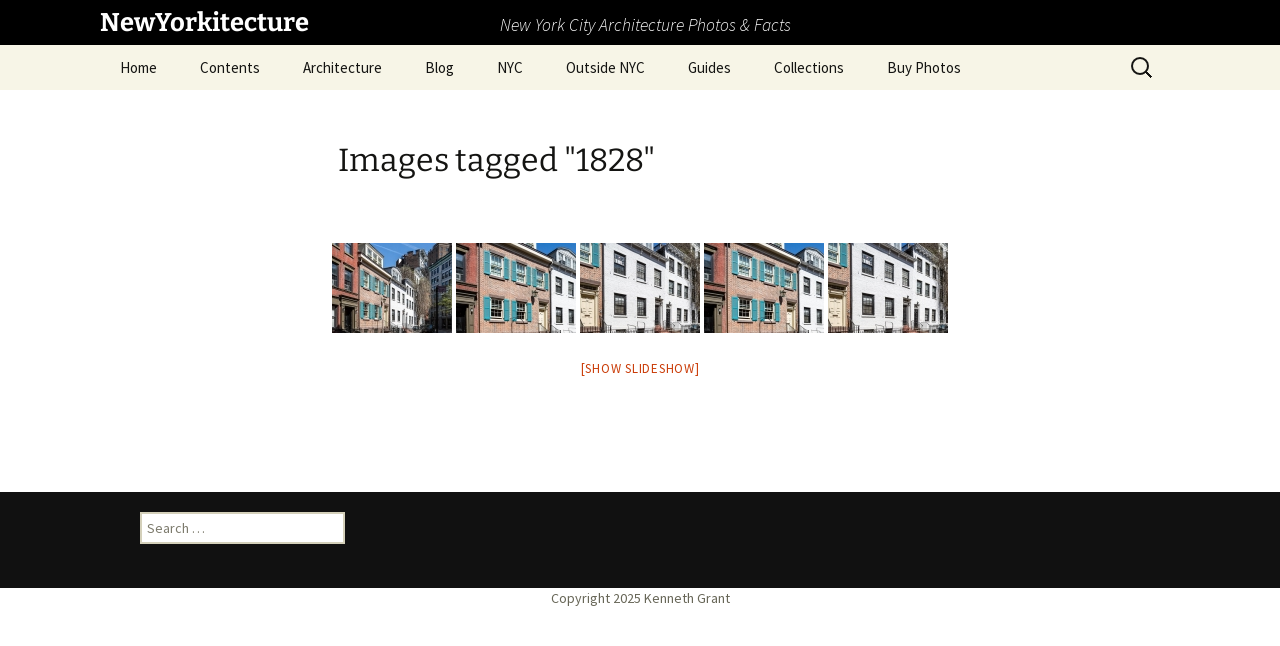

--- FILE ---
content_type: text/html; charset=UTF-8
request_url: https://www.newyorkitecture.com/ngg_tag/1828/
body_size: 16616
content:
<!DOCTYPE html>
<html lang="en-US">
<head>
	<meta charset="UTF-8">
	<meta name="viewport" content="width=device-width, initial-scale=1.0">
	<title>1828 | Picture tag | NewYorkitecture</title>
	<link rel="profile" href="https://gmpg.org/xfn/11">
	<link rel="pingback" href="https://www.newyorkitecture.com/xmlrpc.php">
	<meta name='robots' content='max-image-preview:large' />
<link rel='dns-prefetch' href='//www.newyorkitecture.com' />
<link rel='dns-prefetch' href='//cdn.jsdelivr.net' />
<link rel='dns-prefetch' href='//stats.wp.com' />
<link rel='dns-prefetch' href='//v0.wordpress.com' />
<link rel="alternate" type="application/rss+xml" title="NewYorkitecture &raquo; Feed" href="https://www.newyorkitecture.com/feed/" />
<link rel="alternate" type="application/rss+xml" title="NewYorkitecture &raquo; Comments Feed" href="https://www.newyorkitecture.com/comments/feed/" />
<link rel="alternate" type="application/rss+xml" title="NewYorkitecture &raquo; 1828 Picture tag Feed" href="https://www.newyorkitecture.com/ngg_tag/1828/feed/" />
<link rel="alternate" title="oEmbed (JSON)" type="application/json+oembed" href="https://www.newyorkitecture.com/wp-json/oembed/1.0/embed?url" />
<link rel="alternate" title="oEmbed (XML)" type="text/xml+oembed" href="https://www.newyorkitecture.com/wp-json/oembed/1.0/embed?url&#038;format=xml" />
		<!-- This site uses the Google Analytics by MonsterInsights plugin v9.11.1 - Using Analytics tracking - https://www.monsterinsights.com/ -->
							<script src="//www.googletagmanager.com/gtag/js?id=G-PT14LTSHWN"  data-cfasync="false" data-wpfc-render="false" async></script>
			<script data-cfasync="false" data-wpfc-render="false">
				var mi_version = '9.11.1';
				var mi_track_user = true;
				var mi_no_track_reason = '';
								var MonsterInsightsDefaultLocations = {"page_location":"https:\/\/www.newyorkitecture.com\/ngg_tag\/1828\/"};
								if ( typeof MonsterInsightsPrivacyGuardFilter === 'function' ) {
					var MonsterInsightsLocations = (typeof MonsterInsightsExcludeQuery === 'object') ? MonsterInsightsPrivacyGuardFilter( MonsterInsightsExcludeQuery ) : MonsterInsightsPrivacyGuardFilter( MonsterInsightsDefaultLocations );
				} else {
					var MonsterInsightsLocations = (typeof MonsterInsightsExcludeQuery === 'object') ? MonsterInsightsExcludeQuery : MonsterInsightsDefaultLocations;
				}

								var disableStrs = [
										'ga-disable-G-PT14LTSHWN',
									];

				/* Function to detect opted out users */
				function __gtagTrackerIsOptedOut() {
					for (var index = 0; index < disableStrs.length; index++) {
						if (document.cookie.indexOf(disableStrs[index] + '=true') > -1) {
							return true;
						}
					}

					return false;
				}

				/* Disable tracking if the opt-out cookie exists. */
				if (__gtagTrackerIsOptedOut()) {
					for (var index = 0; index < disableStrs.length; index++) {
						window[disableStrs[index]] = true;
					}
				}

				/* Opt-out function */
				function __gtagTrackerOptout() {
					for (var index = 0; index < disableStrs.length; index++) {
						document.cookie = disableStrs[index] + '=true; expires=Thu, 31 Dec 2099 23:59:59 UTC; path=/';
						window[disableStrs[index]] = true;
					}
				}

				if ('undefined' === typeof gaOptout) {
					function gaOptout() {
						__gtagTrackerOptout();
					}
				}
								window.dataLayer = window.dataLayer || [];

				window.MonsterInsightsDualTracker = {
					helpers: {},
					trackers: {},
				};
				if (mi_track_user) {
					function __gtagDataLayer() {
						dataLayer.push(arguments);
					}

					function __gtagTracker(type, name, parameters) {
						if (!parameters) {
							parameters = {};
						}

						if (parameters.send_to) {
							__gtagDataLayer.apply(null, arguments);
							return;
						}

						if (type === 'event') {
														parameters.send_to = monsterinsights_frontend.v4_id;
							var hookName = name;
							if (typeof parameters['event_category'] !== 'undefined') {
								hookName = parameters['event_category'] + ':' + name;
							}

							if (typeof MonsterInsightsDualTracker.trackers[hookName] !== 'undefined') {
								MonsterInsightsDualTracker.trackers[hookName](parameters);
							} else {
								__gtagDataLayer('event', name, parameters);
							}
							
						} else {
							__gtagDataLayer.apply(null, arguments);
						}
					}

					__gtagTracker('js', new Date());
					__gtagTracker('set', {
						'developer_id.dZGIzZG': true,
											});
					if ( MonsterInsightsLocations.page_location ) {
						__gtagTracker('set', MonsterInsightsLocations);
					}
										__gtagTracker('config', 'G-PT14LTSHWN', {"forceSSL":"true"} );
										window.gtag = __gtagTracker;										(function () {
						/* https://developers.google.com/analytics/devguides/collection/analyticsjs/ */
						/* ga and __gaTracker compatibility shim. */
						var noopfn = function () {
							return null;
						};
						var newtracker = function () {
							return new Tracker();
						};
						var Tracker = function () {
							return null;
						};
						var p = Tracker.prototype;
						p.get = noopfn;
						p.set = noopfn;
						p.send = function () {
							var args = Array.prototype.slice.call(arguments);
							args.unshift('send');
							__gaTracker.apply(null, args);
						};
						var __gaTracker = function () {
							var len = arguments.length;
							if (len === 0) {
								return;
							}
							var f = arguments[len - 1];
							if (typeof f !== 'object' || f === null || typeof f.hitCallback !== 'function') {
								if ('send' === arguments[0]) {
									var hitConverted, hitObject = false, action;
									if ('event' === arguments[1]) {
										if ('undefined' !== typeof arguments[3]) {
											hitObject = {
												'eventAction': arguments[3],
												'eventCategory': arguments[2],
												'eventLabel': arguments[4],
												'value': arguments[5] ? arguments[5] : 1,
											}
										}
									}
									if ('pageview' === arguments[1]) {
										if ('undefined' !== typeof arguments[2]) {
											hitObject = {
												'eventAction': 'page_view',
												'page_path': arguments[2],
											}
										}
									}
									if (typeof arguments[2] === 'object') {
										hitObject = arguments[2];
									}
									if (typeof arguments[5] === 'object') {
										Object.assign(hitObject, arguments[5]);
									}
									if ('undefined' !== typeof arguments[1].hitType) {
										hitObject = arguments[1];
										if ('pageview' === hitObject.hitType) {
											hitObject.eventAction = 'page_view';
										}
									}
									if (hitObject) {
										action = 'timing' === arguments[1].hitType ? 'timing_complete' : hitObject.eventAction;
										hitConverted = mapArgs(hitObject);
										__gtagTracker('event', action, hitConverted);
									}
								}
								return;
							}

							function mapArgs(args) {
								var arg, hit = {};
								var gaMap = {
									'eventCategory': 'event_category',
									'eventAction': 'event_action',
									'eventLabel': 'event_label',
									'eventValue': 'event_value',
									'nonInteraction': 'non_interaction',
									'timingCategory': 'event_category',
									'timingVar': 'name',
									'timingValue': 'value',
									'timingLabel': 'event_label',
									'page': 'page_path',
									'location': 'page_location',
									'title': 'page_title',
									'referrer' : 'page_referrer',
								};
								for (arg in args) {
																		if (!(!args.hasOwnProperty(arg) || !gaMap.hasOwnProperty(arg))) {
										hit[gaMap[arg]] = args[arg];
									} else {
										hit[arg] = args[arg];
									}
								}
								return hit;
							}

							try {
								f.hitCallback();
							} catch (ex) {
							}
						};
						__gaTracker.create = newtracker;
						__gaTracker.getByName = newtracker;
						__gaTracker.getAll = function () {
							return [];
						};
						__gaTracker.remove = noopfn;
						__gaTracker.loaded = true;
						window['__gaTracker'] = __gaTracker;
					})();
									} else {
										console.log("");
					(function () {
						function __gtagTracker() {
							return null;
						}

						window['__gtagTracker'] = __gtagTracker;
						window['gtag'] = __gtagTracker;
					})();
									}
			</script>
							<!-- / Google Analytics by MonsterInsights -->
		<style id='wp-img-auto-sizes-contain-inline-css'>
img:is([sizes=auto i],[sizes^="auto," i]){contain-intrinsic-size:3000px 1500px}
/*# sourceURL=wp-img-auto-sizes-contain-inline-css */
</style>
<style id='wp-emoji-styles-inline-css'>

	img.wp-smiley, img.emoji {
		display: inline !important;
		border: none !important;
		box-shadow: none !important;
		height: 1em !important;
		width: 1em !important;
		margin: 0 0.07em !important;
		vertical-align: -0.1em !important;
		background: none !important;
		padding: 0 !important;
	}
/*# sourceURL=wp-emoji-styles-inline-css */
</style>
<style id='wp-block-library-inline-css'>
:root{--wp-block-synced-color:#7a00df;--wp-block-synced-color--rgb:122,0,223;--wp-bound-block-color:var(--wp-block-synced-color);--wp-editor-canvas-background:#ddd;--wp-admin-theme-color:#007cba;--wp-admin-theme-color--rgb:0,124,186;--wp-admin-theme-color-darker-10:#006ba1;--wp-admin-theme-color-darker-10--rgb:0,107,160.5;--wp-admin-theme-color-darker-20:#005a87;--wp-admin-theme-color-darker-20--rgb:0,90,135;--wp-admin-border-width-focus:2px}@media (min-resolution:192dpi){:root{--wp-admin-border-width-focus:1.5px}}.wp-element-button{cursor:pointer}:root .has-very-light-gray-background-color{background-color:#eee}:root .has-very-dark-gray-background-color{background-color:#313131}:root .has-very-light-gray-color{color:#eee}:root .has-very-dark-gray-color{color:#313131}:root .has-vivid-green-cyan-to-vivid-cyan-blue-gradient-background{background:linear-gradient(135deg,#00d084,#0693e3)}:root .has-purple-crush-gradient-background{background:linear-gradient(135deg,#34e2e4,#4721fb 50%,#ab1dfe)}:root .has-hazy-dawn-gradient-background{background:linear-gradient(135deg,#faaca8,#dad0ec)}:root .has-subdued-olive-gradient-background{background:linear-gradient(135deg,#fafae1,#67a671)}:root .has-atomic-cream-gradient-background{background:linear-gradient(135deg,#fdd79a,#004a59)}:root .has-nightshade-gradient-background{background:linear-gradient(135deg,#330968,#31cdcf)}:root .has-midnight-gradient-background{background:linear-gradient(135deg,#020381,#2874fc)}:root{--wp--preset--font-size--normal:16px;--wp--preset--font-size--huge:42px}.has-regular-font-size{font-size:1em}.has-larger-font-size{font-size:2.625em}.has-normal-font-size{font-size:var(--wp--preset--font-size--normal)}.has-huge-font-size{font-size:var(--wp--preset--font-size--huge)}.has-text-align-center{text-align:center}.has-text-align-left{text-align:left}.has-text-align-right{text-align:right}.has-fit-text{white-space:nowrap!important}#end-resizable-editor-section{display:none}.aligncenter{clear:both}.items-justified-left{justify-content:flex-start}.items-justified-center{justify-content:center}.items-justified-right{justify-content:flex-end}.items-justified-space-between{justify-content:space-between}.screen-reader-text{border:0;clip-path:inset(50%);height:1px;margin:-1px;overflow:hidden;padding:0;position:absolute;width:1px;word-wrap:normal!important}.screen-reader-text:focus{background-color:#ddd;clip-path:none;color:#444;display:block;font-size:1em;height:auto;left:5px;line-height:normal;padding:15px 23px 14px;text-decoration:none;top:5px;width:auto;z-index:100000}html :where(.has-border-color){border-style:solid}html :where([style*=border-top-color]){border-top-style:solid}html :where([style*=border-right-color]){border-right-style:solid}html :where([style*=border-bottom-color]){border-bottom-style:solid}html :where([style*=border-left-color]){border-left-style:solid}html :where([style*=border-width]){border-style:solid}html :where([style*=border-top-width]){border-top-style:solid}html :where([style*=border-right-width]){border-right-style:solid}html :where([style*=border-bottom-width]){border-bottom-style:solid}html :where([style*=border-left-width]){border-left-style:solid}html :where(img[class*=wp-image-]){height:auto;max-width:100%}:where(figure){margin:0 0 1em}html :where(.is-position-sticky){--wp-admin--admin-bar--position-offset:var(--wp-admin--admin-bar--height,0px)}@media screen and (max-width:600px){html :where(.is-position-sticky){--wp-admin--admin-bar--position-offset:0px}}

/*# sourceURL=wp-block-library-inline-css */
</style><style id='global-styles-inline-css'>
:root{--wp--preset--aspect-ratio--square: 1;--wp--preset--aspect-ratio--4-3: 4/3;--wp--preset--aspect-ratio--3-4: 3/4;--wp--preset--aspect-ratio--3-2: 3/2;--wp--preset--aspect-ratio--2-3: 2/3;--wp--preset--aspect-ratio--16-9: 16/9;--wp--preset--aspect-ratio--9-16: 9/16;--wp--preset--color--black: #000000;--wp--preset--color--cyan-bluish-gray: #abb8c3;--wp--preset--color--white: #fff;--wp--preset--color--pale-pink: #f78da7;--wp--preset--color--vivid-red: #cf2e2e;--wp--preset--color--luminous-vivid-orange: #ff6900;--wp--preset--color--luminous-vivid-amber: #fcb900;--wp--preset--color--light-green-cyan: #7bdcb5;--wp--preset--color--vivid-green-cyan: #00d084;--wp--preset--color--pale-cyan-blue: #8ed1fc;--wp--preset--color--vivid-cyan-blue: #0693e3;--wp--preset--color--vivid-purple: #9b51e0;--wp--preset--color--dark-gray: #141412;--wp--preset--color--red: #bc360a;--wp--preset--color--medium-orange: #db572f;--wp--preset--color--light-orange: #ea9629;--wp--preset--color--yellow: #fbca3c;--wp--preset--color--dark-brown: #220e10;--wp--preset--color--medium-brown: #722d19;--wp--preset--color--light-brown: #eadaa6;--wp--preset--color--beige: #e8e5ce;--wp--preset--color--off-white: #f7f5e7;--wp--preset--gradient--vivid-cyan-blue-to-vivid-purple: linear-gradient(135deg,rgb(6,147,227) 0%,rgb(155,81,224) 100%);--wp--preset--gradient--light-green-cyan-to-vivid-green-cyan: linear-gradient(135deg,rgb(122,220,180) 0%,rgb(0,208,130) 100%);--wp--preset--gradient--luminous-vivid-amber-to-luminous-vivid-orange: linear-gradient(135deg,rgb(252,185,0) 0%,rgb(255,105,0) 100%);--wp--preset--gradient--luminous-vivid-orange-to-vivid-red: linear-gradient(135deg,rgb(255,105,0) 0%,rgb(207,46,46) 100%);--wp--preset--gradient--very-light-gray-to-cyan-bluish-gray: linear-gradient(135deg,rgb(238,238,238) 0%,rgb(169,184,195) 100%);--wp--preset--gradient--cool-to-warm-spectrum: linear-gradient(135deg,rgb(74,234,220) 0%,rgb(151,120,209) 20%,rgb(207,42,186) 40%,rgb(238,44,130) 60%,rgb(251,105,98) 80%,rgb(254,248,76) 100%);--wp--preset--gradient--blush-light-purple: linear-gradient(135deg,rgb(255,206,236) 0%,rgb(152,150,240) 100%);--wp--preset--gradient--blush-bordeaux: linear-gradient(135deg,rgb(254,205,165) 0%,rgb(254,45,45) 50%,rgb(107,0,62) 100%);--wp--preset--gradient--luminous-dusk: linear-gradient(135deg,rgb(255,203,112) 0%,rgb(199,81,192) 50%,rgb(65,88,208) 100%);--wp--preset--gradient--pale-ocean: linear-gradient(135deg,rgb(255,245,203) 0%,rgb(182,227,212) 50%,rgb(51,167,181) 100%);--wp--preset--gradient--electric-grass: linear-gradient(135deg,rgb(202,248,128) 0%,rgb(113,206,126) 100%);--wp--preset--gradient--midnight: linear-gradient(135deg,rgb(2,3,129) 0%,rgb(40,116,252) 100%);--wp--preset--gradient--autumn-brown: linear-gradient(135deg, rgba(226,45,15,1) 0%, rgba(158,25,13,1) 100%);--wp--preset--gradient--sunset-yellow: linear-gradient(135deg, rgba(233,139,41,1) 0%, rgba(238,179,95,1) 100%);--wp--preset--gradient--light-sky: linear-gradient(135deg,rgba(228,228,228,1.0) 0%,rgba(208,225,252,1.0) 100%);--wp--preset--gradient--dark-sky: linear-gradient(135deg,rgba(0,0,0,1.0) 0%,rgba(56,61,69,1.0) 100%);--wp--preset--font-size--small: 13px;--wp--preset--font-size--medium: 20px;--wp--preset--font-size--large: 36px;--wp--preset--font-size--x-large: 42px;--wp--preset--spacing--20: 0.44rem;--wp--preset--spacing--30: 0.67rem;--wp--preset--spacing--40: 1rem;--wp--preset--spacing--50: 1.5rem;--wp--preset--spacing--60: 2.25rem;--wp--preset--spacing--70: 3.38rem;--wp--preset--spacing--80: 5.06rem;--wp--preset--shadow--natural: 6px 6px 9px rgba(0, 0, 0, 0.2);--wp--preset--shadow--deep: 12px 12px 50px rgba(0, 0, 0, 0.4);--wp--preset--shadow--sharp: 6px 6px 0px rgba(0, 0, 0, 0.2);--wp--preset--shadow--outlined: 6px 6px 0px -3px rgb(255, 255, 255), 6px 6px rgb(0, 0, 0);--wp--preset--shadow--crisp: 6px 6px 0px rgb(0, 0, 0);}:where(.is-layout-flex){gap: 0.5em;}:where(.is-layout-grid){gap: 0.5em;}body .is-layout-flex{display: flex;}.is-layout-flex{flex-wrap: wrap;align-items: center;}.is-layout-flex > :is(*, div){margin: 0;}body .is-layout-grid{display: grid;}.is-layout-grid > :is(*, div){margin: 0;}:where(.wp-block-columns.is-layout-flex){gap: 2em;}:where(.wp-block-columns.is-layout-grid){gap: 2em;}:where(.wp-block-post-template.is-layout-flex){gap: 1.25em;}:where(.wp-block-post-template.is-layout-grid){gap: 1.25em;}.has-black-color{color: var(--wp--preset--color--black) !important;}.has-cyan-bluish-gray-color{color: var(--wp--preset--color--cyan-bluish-gray) !important;}.has-white-color{color: var(--wp--preset--color--white) !important;}.has-pale-pink-color{color: var(--wp--preset--color--pale-pink) !important;}.has-vivid-red-color{color: var(--wp--preset--color--vivid-red) !important;}.has-luminous-vivid-orange-color{color: var(--wp--preset--color--luminous-vivid-orange) !important;}.has-luminous-vivid-amber-color{color: var(--wp--preset--color--luminous-vivid-amber) !important;}.has-light-green-cyan-color{color: var(--wp--preset--color--light-green-cyan) !important;}.has-vivid-green-cyan-color{color: var(--wp--preset--color--vivid-green-cyan) !important;}.has-pale-cyan-blue-color{color: var(--wp--preset--color--pale-cyan-blue) !important;}.has-vivid-cyan-blue-color{color: var(--wp--preset--color--vivid-cyan-blue) !important;}.has-vivid-purple-color{color: var(--wp--preset--color--vivid-purple) !important;}.has-black-background-color{background-color: var(--wp--preset--color--black) !important;}.has-cyan-bluish-gray-background-color{background-color: var(--wp--preset--color--cyan-bluish-gray) !important;}.has-white-background-color{background-color: var(--wp--preset--color--white) !important;}.has-pale-pink-background-color{background-color: var(--wp--preset--color--pale-pink) !important;}.has-vivid-red-background-color{background-color: var(--wp--preset--color--vivid-red) !important;}.has-luminous-vivid-orange-background-color{background-color: var(--wp--preset--color--luminous-vivid-orange) !important;}.has-luminous-vivid-amber-background-color{background-color: var(--wp--preset--color--luminous-vivid-amber) !important;}.has-light-green-cyan-background-color{background-color: var(--wp--preset--color--light-green-cyan) !important;}.has-vivid-green-cyan-background-color{background-color: var(--wp--preset--color--vivid-green-cyan) !important;}.has-pale-cyan-blue-background-color{background-color: var(--wp--preset--color--pale-cyan-blue) !important;}.has-vivid-cyan-blue-background-color{background-color: var(--wp--preset--color--vivid-cyan-blue) !important;}.has-vivid-purple-background-color{background-color: var(--wp--preset--color--vivid-purple) !important;}.has-black-border-color{border-color: var(--wp--preset--color--black) !important;}.has-cyan-bluish-gray-border-color{border-color: var(--wp--preset--color--cyan-bluish-gray) !important;}.has-white-border-color{border-color: var(--wp--preset--color--white) !important;}.has-pale-pink-border-color{border-color: var(--wp--preset--color--pale-pink) !important;}.has-vivid-red-border-color{border-color: var(--wp--preset--color--vivid-red) !important;}.has-luminous-vivid-orange-border-color{border-color: var(--wp--preset--color--luminous-vivid-orange) !important;}.has-luminous-vivid-amber-border-color{border-color: var(--wp--preset--color--luminous-vivid-amber) !important;}.has-light-green-cyan-border-color{border-color: var(--wp--preset--color--light-green-cyan) !important;}.has-vivid-green-cyan-border-color{border-color: var(--wp--preset--color--vivid-green-cyan) !important;}.has-pale-cyan-blue-border-color{border-color: var(--wp--preset--color--pale-cyan-blue) !important;}.has-vivid-cyan-blue-border-color{border-color: var(--wp--preset--color--vivid-cyan-blue) !important;}.has-vivid-purple-border-color{border-color: var(--wp--preset--color--vivid-purple) !important;}.has-vivid-cyan-blue-to-vivid-purple-gradient-background{background: var(--wp--preset--gradient--vivid-cyan-blue-to-vivid-purple) !important;}.has-light-green-cyan-to-vivid-green-cyan-gradient-background{background: var(--wp--preset--gradient--light-green-cyan-to-vivid-green-cyan) !important;}.has-luminous-vivid-amber-to-luminous-vivid-orange-gradient-background{background: var(--wp--preset--gradient--luminous-vivid-amber-to-luminous-vivid-orange) !important;}.has-luminous-vivid-orange-to-vivid-red-gradient-background{background: var(--wp--preset--gradient--luminous-vivid-orange-to-vivid-red) !important;}.has-very-light-gray-to-cyan-bluish-gray-gradient-background{background: var(--wp--preset--gradient--very-light-gray-to-cyan-bluish-gray) !important;}.has-cool-to-warm-spectrum-gradient-background{background: var(--wp--preset--gradient--cool-to-warm-spectrum) !important;}.has-blush-light-purple-gradient-background{background: var(--wp--preset--gradient--blush-light-purple) !important;}.has-blush-bordeaux-gradient-background{background: var(--wp--preset--gradient--blush-bordeaux) !important;}.has-luminous-dusk-gradient-background{background: var(--wp--preset--gradient--luminous-dusk) !important;}.has-pale-ocean-gradient-background{background: var(--wp--preset--gradient--pale-ocean) !important;}.has-electric-grass-gradient-background{background: var(--wp--preset--gradient--electric-grass) !important;}.has-midnight-gradient-background{background: var(--wp--preset--gradient--midnight) !important;}.has-small-font-size{font-size: var(--wp--preset--font-size--small) !important;}.has-medium-font-size{font-size: var(--wp--preset--font-size--medium) !important;}.has-large-font-size{font-size: var(--wp--preset--font-size--large) !important;}.has-x-large-font-size{font-size: var(--wp--preset--font-size--x-large) !important;}
/*# sourceURL=global-styles-inline-css */
</style>

<style id='classic-theme-styles-inline-css'>
/*! This file is auto-generated */
.wp-block-button__link{color:#fff;background-color:#32373c;border-radius:9999px;box-shadow:none;text-decoration:none;padding:calc(.667em + 2px) calc(1.333em + 2px);font-size:1.125em}.wp-block-file__button{background:#32373c;color:#fff;text-decoration:none}
/*# sourceURL=/wp-includes/css/classic-themes.min.css */
</style>
<link rel='stylesheet' id='ngg_trigger_buttons-css' href='https://www.newyorkitecture.com/wp-content/plugins/nextgen-gallery/static/GalleryDisplay/trigger_buttons.css?ver=4.0.3' media='all' />
<link rel='stylesheet' id='photocrati-nextgen_pro_lightbox-0-css' href='https://www.newyorkitecture.com/wp-content/plugins/nextgen-gallery-pro/static/Lightbox/style.css?ver=4.0.3' media='all' />
<link rel='stylesheet' id='photocrati-nextgen_pro_lightbox-1-css' href='https://www.newyorkitecture.com/wp-content/plugins/nextgen-gallery-pro/static/Lightbox/theme/galleria.nextgen_pro_lightbox.css?ver=4.0.3' media='all' />
<link rel='stylesheet' id='fontawesome_v4_shim_style-css' href='https://www.newyorkitecture.com/wp-content/plugins/nextgen-gallery/static/FontAwesome/css/v4-shims.min.css?ver=0da3dde7529ffa6de6b319c63d53df71' media='all' />
<link rel='stylesheet' id='fontawesome-css' href='https://www.newyorkitecture.com/wp-content/plugins/nextgen-gallery/static/FontAwesome/css/all.min.css?ver=0da3dde7529ffa6de6b319c63d53df71' media='all' />
<link rel='stylesheet' id='ngg-pro-add-to-cart-css' href='https://www.newyorkitecture.com/wp-content/plugins/nextgen-gallery-pro/static/Commerce/AddToCartSidebar/style.css?ver=3.99.0' media='all' />
<link rel='stylesheet' id='animations.css-css' href='https://www.newyorkitecture.com/wp-content/plugins/nextgen-gallery-pro/static/Display/Animations/animate.min.css?ver=4.1.1' media='all' />
<link rel='stylesheet' id='nextgen_pagination_style-css' href='https://www.newyorkitecture.com/wp-content/plugins/nextgen-gallery/static/GalleryDisplay/pagination_style.css?ver=4.0.3' media='all' />
<link rel='stylesheet' id='nextgen_basic_thumbnails_style-css' href='https://www.newyorkitecture.com/wp-content/plugins/nextgen-gallery/static/Thumbnails/nextgen_basic_thumbnails.css?ver=4.0.3' media='all' />
<link rel='stylesheet' id='photocrati-image_protection-css-css' href='https://www.newyorkitecture.com/wp-content/plugins/nextgen-gallery-pro/static/Display/ImageProtection/style.css?ver=0da3dde7529ffa6de6b319c63d53df71' media='all' />
<link rel='stylesheet' id='twentythirteen-fonts-css' href='https://www.newyorkitecture.com/wp-content/themes/twentythirteen/fonts/source-sans-pro-plus-bitter.css?ver=20230328' media='all' />
<link rel='stylesheet' id='genericons-css' href='https://www.newyorkitecture.com/wp-content/plugins/jetpack/_inc/genericons/genericons/genericons.css?ver=3.1' media='all' />
<link rel='stylesheet' id='twentythirteen-style-css' href='https://www.newyorkitecture.com/wp-content/themes/twentythirteen/style.css?ver=20251202' media='all' />
<link rel='stylesheet' id='twentythirteen-block-style-css' href='https://www.newyorkitecture.com/wp-content/themes/twentythirteen/css/blocks.css?ver=20240520' media='all' />
<link rel='stylesheet' id='jetpack-subscriptions-css' href='https://www.newyorkitecture.com/wp-content/plugins/jetpack/_inc/build/subscriptions/subscriptions.min.css?ver=15.4' media='all' />
<link rel='stylesheet' id='tablepress-default-css' href='https://www.newyorkitecture.com/wp-content/plugins/tablepress/css/build/default.css?ver=3.2.6' media='all' />
<script src="https://www.newyorkitecture.com/wp-content/plugins/google-analytics-for-wordpress/assets/js/frontend-gtag.min.js?ver=9.11.1" id="monsterinsights-frontend-script-js" async data-wp-strategy="async"></script>
<script data-cfasync="false" data-wpfc-render="false" id='monsterinsights-frontend-script-js-extra'>var monsterinsights_frontend = {"js_events_tracking":"true","download_extensions":"doc,pdf,ppt,zip,xls,docx,pptx,xlsx","inbound_paths":"[]","home_url":"https:\/\/www.newyorkitecture.com","hash_tracking":"false","v4_id":"G-PT14LTSHWN"};</script>
<script src="https://www.newyorkitecture.com/wp-includes/js/jquery/jquery.min.js?ver=3.7.1" id="jquery-core-js"></script>
<script src="https://www.newyorkitecture.com/wp-includes/js/jquery/jquery-migrate.min.js?ver=3.4.1" id="jquery-migrate-js"></script>
<script id="photocrati_ajax-js-extra">
var photocrati_ajax = {"url":"https://www.newyorkitecture.com/index.php?photocrati_ajax=1","rest_url":"https://www.newyorkitecture.com/wp-json/","wp_home_url":"https://www.newyorkitecture.com","wp_site_url":"https://www.newyorkitecture.com","wp_root_url":"https://www.newyorkitecture.com","wp_plugins_url":"https://www.newyorkitecture.com/wp-content/plugins","wp_content_url":"https://www.newyorkitecture.com/wp-content","wp_includes_url":"https://www.newyorkitecture.com/wp-includes/","ngg_param_slug":"nggallery","rest_nonce":"c8d89805fc"};
//# sourceURL=photocrati_ajax-js-extra
</script>
<script src="https://www.newyorkitecture.com/wp-content/plugins/nextgen-gallery/static/Legacy/ajax.min.js?ver=4.0.3" id="photocrati_ajax-js"></script>
<script src="https://www.newyorkitecture.com/wp-content/plugins/nextgen-gallery/static/FontAwesome/js/v4-shims.min.js?ver=5.3.1" id="fontawesome_v4_shim-js"></script>
<script defer crossorigin="anonymous" data-auto-replace-svg="false" data-keep-original-source="false" data-search-pseudo-elements src="https://www.newyorkitecture.com/wp-content/plugins/nextgen-gallery/static/FontAwesome/js/all.min.js?ver=5.3.1" id="fontawesome-js"></script>
<script src="https://cdn.jsdelivr.net/npm/js-cookie@2.2.0/src/js.cookie.min.js?ver=2.2.0" id="js-cookie-js"></script>
<script src="https://www.newyorkitecture.com/wp-content/plugins/nextgen-gallery-pro/static/Commerce/lib/sprintf.js?ver=0da3dde7529ffa6de6b319c63d53df71" id="sprintf-js"></script>
<script src="https://www.newyorkitecture.com/wp-content/plugins/nextgen-gallery-pro/static/DisplayTypes/Galleria/galleria-1.6.1.js?ver=1.6.1" id="ngg_galleria-js"></script>
<script src="https://www.newyorkitecture.com/wp-content/plugins/nextgen-gallery-pro/static/DisplayTypes/Galleria/ngg_galleria.js?ver=3.31.3" id="ngg_galleria_init-js"></script>
<script src="https://www.newyorkitecture.com/wp-content/plugins/nextgen-gallery/static/Thumbnails/nextgen_basic_thumbnails.js?ver=4.0.3" id="nextgen_basic_thumbnails_script-js"></script>
<script src="https://www.newyorkitecture.com/wp-content/plugins/nextgen-gallery-pro/static/Display/ImageProtection/pressure.js?ver=0da3dde7529ffa6de6b319c63d53df71" id="pressure-js"></script>
<script id="photocrati-image_protection-js-js-extra">
var photocrati_image_protection_global = {"enabled":"0"};
//# sourceURL=photocrati-image_protection-js-js-extra
</script>
<script src="https://www.newyorkitecture.com/wp-content/plugins/nextgen-gallery-pro/static/Display/ImageProtection/main.js?ver=2.2.0" id="photocrati-image_protection-js-js"></script>
<script src="https://www.newyorkitecture.com/wp-content/themes/twentythirteen/js/functions.js?ver=20250727" id="twentythirteen-script-js" defer data-wp-strategy="defer"></script>
<link rel="https://api.w.org/" href="https://www.newyorkitecture.com/wp-json/" /><link rel="alternate" title="JSON" type="application/json" href="https://www.newyorkitecture.com/wp-json/wp/v2/posts/0" /><link rel="EditURI" type="application/rsd+xml" title="RSD" href="https://www.newyorkitecture.com/xmlrpc.php?rsd" />

	<style>img#wpstats{display:none}</style>
			<style type="text/css" id="twentythirteen-header-css">
		.site-header {
		background: url(https://www.newyorkitecture.com/wp-content/themes/twentythirteen/images/headers/circle.png) no-repeat scroll top;
		background-size: 1600px auto;
	}
	@media (max-width: 767px) {
		.site-header {
			background-size: 768px auto;
		}
	}
	@media (max-width: 359px) {
		.site-header {
			background-size: 360px auto;
		}
	}
			</style>
	
<!-- Jetpack Open Graph Tags -->
<meta property="og:type" content="article" />
<meta property="og:title" content="Images tagged &quot;1828&quot;" />
<meta property="og:description" content="Visit the post for more." />
<meta property="article:published_time" content="2026-01-18T13:03:33+00:00" />
<meta property="article:modified_time" content="-001-11-30T00:00:00+00:00" />
<meta property="og:site_name" content="NewYorkitecture" />
<meta property="og:image" content="https://www.newyorkitecture.com/wp-content/uploads/2018/09/cropped-favicon2-1.jpg" />
<meta property="og:image:width" content="512" />
<meta property="og:image:height" content="512" />
<meta property="og:image:alt" content="" />
<meta property="og:locale" content="en_US" />
<meta name="twitter:site" content="@NewYorkitecture" />
<meta name="twitter:text:title" content="Images tagged &quot;1828&quot;" />
<meta name="twitter:card" content="summary" />
<meta name="twitter:description" content="Visit the post for more." />

<!-- End Jetpack Open Graph Tags -->
<link rel="icon" href="https://www.newyorkitecture.com/wp-content/uploads/2018/09/cropped-favicon2-1-200x200.jpg" sizes="32x32" />
<link rel="icon" href="https://www.newyorkitecture.com/wp-content/uploads/2018/09/cropped-favicon2-1-200x200.jpg" sizes="192x192" />
<link rel="apple-touch-icon" href="https://www.newyorkitecture.com/wp-content/uploads/2018/09/cropped-favicon2-1-200x200.jpg" />
<meta name="msapplication-TileImage" content="https://www.newyorkitecture.com/wp-content/uploads/2018/09/cropped-favicon2-1.jpg" />
		<style id="wp-custom-css">
			/*
Welcome to Custom CSS!

CSS (Cascading Style Sheets) is a kind of code that tells the browser how
to render a web page. You may delete these comments and get started with
your customizations.

By default, your stylesheet will be loaded after the theme stylesheets,
which means that your rules can take precedence and override the theme CSS
rules. Just write here what you want to change, you don't need to copy all
your theme's stylesheet content.
*/
span.author {
	content: ".";
}

header#masthead {
	height: 90px;
	background: #000000;
}

header#masthead .site-title {
	position: absolute;
	top: 10px;
	font-size: 1.6rem;
	color: #ffffff;
	padding: 0;
}

.site-description {
	position: absolute;
	top: 14px;
	left: 500px;
	font-size: 1.1rem;
	color: #ffffff;
	padding: 0;
}

#colophon {
	background-color: #fff !important;
}

a[href^="http://www.amazon.com/"], a[href^="https://www.amazon.com/"]  {
	font-weight:bold;
}
a[href^="http://www.amazon.com/"]:after, a[href^="https://www.amazon.com/"]:after {
	content: " (As an Amazon Associate I earn from qualifying purchases)";
	white-space: pre-wrap;
	font-style: italic;
	font-size: .70em;
	font-weight: normal;
	color: #000;
}



.site-footer .site-info {
	display: block !important;
	background-color: #fff !important;
	border-bottom: 40px solid #fff;
	padding: 0 !important;
}

.site-header .home-link {
	min-height: 45px;
	padding: 0;
	color: #ffffff;
}

.error404 .page-title:before {
	display: none;
}

.error404 .page-title {
	padding: 30px;
	text-align: left;
}

/*  primary menu modification   */
#menu-primary .current-menu-item {
	background-color: #fff;
}

.site-footer .sidebar-container {
	background-color: #111111 !important;
	padding: 0 !important;
	margin: 0 !important;
}

.aside#text-2, .aside#search-2 {
	padding: 0 20px;
}

#amz {
	position: relative;
	margin-top: -40px;
	margin-bottom: 40px;
	padding-bottom: 20px;
	color: #bbb;
	background: #111;
	letter-spacing: .1em;
}

#amz a {
	color: #bc360a;
	background: #111;
}

.amz-book-paragraph {
	min-height: 260px;
}

iframe.amz-left {
	float: left;
	margin: 0 10px 0 0;
}

iframe.amz-right {
	float: right;
	margin: 0 0 0 10px;
}

#contact-form-78 {
	line-height: .9rem;
}

#contact-form-78 label.radio {
	display: inline-block;
	padding: 5px 7px;
}

#contact-form-78 div.clear-form {
	display: none;
}

.site-info {
	display: none;
}

.home-slide-label {
	font-size: 18px;
	line-height: 18px;
	margin: 0 0 -12px;
	padding: 0;
}

.home-slide-label .paren {
	display: inline-block;
	font-size: .8em;
	font-style: italic;
	padding-left: 3em;
}

#HomeList {
	position: relative;
	top: 0;
}

#featured-image img {
	position: relative;
	top: 14px;
}

.entry-content {
	max-width: 60%;
}

.home .entry-content {
	max-width: 51%;
}

.home .lcp_catlist {
	padding: 0 !important;
}

div.sharedaddy {
	position: absolute;
	bottom: 130px;
}

.single div.entry-meta {
	position: absolute;
	margin: 0 -31% !important;
	width: 100% !important;
	max-width: 100% !important;
	bottom: 70px;
	border-top: 1px solid #333;
	font-size: 12px;
}

article .entry-thumbnail {
	display: none;
}

div.entry-meta span.categories-links:before {
	content: " You may also be interested in:";
}

p.lead {
	font-weight: bold;
	font-size: 1.1rem;
	-webkit-hyphens: none;
	-moz-hyphens: none;
	-ms-hyphens: none;
	hyphens: none;
}

/*
div.entry-meta .date {
	display: none;
}
*/
/*  *******************  special formatting for blog pages  ******************      */
body.category-blog header.archive-header {
	display: none;
}

body.category-blog div.entry-meta:before {
	display: none;
}

body.category-blog div.entry-meta span.categories-links {
	display: none;
}

body.category-blog div.entry-meta span.date {
	display: block !important;
}

/* .slideshow & .edit CLASS are used at Page level; #slideshowbox and #edit ID are used at post level  */
.slideshow {
	position: relative;
	top: 0;
	left: 0;
	padding-bottom: 0;
}

.slideshow h3 {
	display: none;
}

.ngg-imagebrowser-desc {
	position: relative;
	top: -2.5rem;
	text-align: center;
}

div.ngg-trigger-buttons:before {
	font-size: 1.1em;
	content: "full screen";
	color: #000 !important;
}

i.ngg-trigger {
	font-size: 2em;
	color: #000 !important;
}

div#slideshowbox {
	padding-bottom: 0;
	border-bottom: 1px solid #333;
	margin-bottom: 8px;
}

.caption-right {
	text-align: right;
	font-style: italic;
	font-size: .9rem;
}

.caption-left {
	text-align: left;
	font-style: italic;
	font-size: .9rem;
}

.caption-center {
	text-align: center;
	font-style: italic;
	font-size: .9rem;
}

.back, .next, .counter {
	position: relative;
	top: 1rem;
}

.slideshow-separator {
	position: relative;
	top: 0;
	left: 0;
	padding-bottom: 0;
	border-bottom: 1px solid #333;
}

.entry-title {
	position: relative;
	top: 10px;
}

.home .entry-title {
	display: none;
}

/* .slideshow & .edit CLASS are used at Page level; #slideshowbox and #edit ID are used at post level  */
.edit {
	position: relative;
	top: 0;
	left: 0;
	-webkit-hyphens: none;
	-moz-hyphens: none;
	-ms-hyphens: none;
	hyphens: none;
}

/* .slideshow & .edit CLASS are used at Page level; #slideshowbox and #edit ID are used at post level  */
#edit {
	position: relative;
	max-width: 80%;
	margin-left: auto;
	margin-right: auto;
	margin-bottom: 110px;
	-webkit-hyphens: none;
	-moz-hyphens: none;
	-ms-hyphens: none;
	hyphens: none;
}

#editWide {
	position: relative;
	max-width: 85%;
	margin-left: auto;
	margin-right: auto;
	margin-bottom: 110px;
	-webkit-hyphens: none;
	-moz-hyphens: none;
	-ms-hyphens: none;
	hyphens: none;
}

#editExtraWide {
	position: relative;
	max-width: 100%;
	margin-left: auto;
	margin-right: auto;
	margin-bottom: 110px;
	-webkit-hyphens: none;
	-moz-hyphens: none;
	-ms-hyphens: none;
	hyphens: none;
}

#edit p:first-child {
	font-weight: bold;
	font-size: 1.1rem;
	-webkit-hyphens: none;
	-moz-hyphens: none;
	-ms-hyphens: none;
	hyphens: none;
}

ul.resourceLinks li.A {
	list-style-type: none;
	color: #009;
	margin-left: -16px;
	font-weight: bold;
	font-size: .9em;
}

table#Landmarks {
	width: 100%;
	color: #334;
	border-bottom: 30px solid #fff;
}

#Landmarks tr {
}

#Landmarks tr td {
	margin-top: 2px !important;
	font-size: 1.1em;
	line-height: 1.1em;
	border-bottom: 1px solid #ddd !important;
	padding: 5px 3px !important;
}

#Landmarks tr.bold td {
	font-weight: bold;
	font-size: 1em;
	color: #000;
	background: #bbc;
	padding: 6px 0 6px 3px;
	border: 1px solid #fff;
}

#Landmarks tr.bold td.A {
	width: 60px !important;
}

div.AltGalleryID {
	width: 115%;
}

.wpDataTables {
	font-size: .8rem;
}

.wpDataTables th {
	padding: 2px 5px;
	line-height: 1.4;
	vertical-align: middle !important;
}

.wpDataTables td {
	padding: 2px 5px;
	line-height: 1.4;
	vertical-align: top !important;
}

.wpDataTables a.next {
	bottom: auto;
	top: auto;
}

.wdtscroll {
	width: 4000px;
	overflow: scroll;
}

.currentname, .aka, .architect {
	min-width: 200px;
}

.landmark {
	width: 60px !important;
	min-width: 60px;
	max-width: 60px;
	text-align: center;
}

.no, .altno, .url, .yearbuilt, .primarygalleryid, .altgalleryid {
	min-width: 60px;
	max-width: 60px !important;
	padding: 3px !important;
}

.street, .altstreet {
	padding: 3px !important;
}

.locality {
	min-width: 100px;
}

.neighborhood, .street, .altstreet, .style, .currentuse, .sourcearchive, .galleryarchive, .project {
	min-width: 150px;
}

div.AltGalleryID th.locality, div.AltGalleryID td.locality,
div.AltGalleryID th.neighborhood, div.AltGalleryID td.neighborhood,
div.AltGalleryID th.altno, div.AltGalleryID td.altno,
div.AltGalleryID th.altstreet, div.AltGalleryID td.altstreet,
div.AltGalleryID th.currentuse, div.AltGalleryID td.currentuse,
div.AltGalleryID th.primarygalleryid, div.AltGalleryID td.primarygalleryid,
div.AltGalleryID th.altgalleryid, div.AltGalleryID td.altgalleryid,
div.AltGalleryID th.sourcearchive, div.AltGalleryID td.sourcearchive,
div.AltGalleryID th.galleryarchive, div.AltGalleryID td.galleryarchive,
div.AltGalleryID th.project, div.AltGalleryID td.project,
div.AltGalleryID th.aka, div.AltGalleryID td.aka,
div.AltGalleryID th.style, div.AltGalleryID td.style,
div.AltGalleryID tfoot {
	display: none;
}

table.building_list {
	margin-bottom: 25px;
	line-height: 1.4;
}

th.building, td.building {
	width: 50%;
	padding: 2px;
	margin: 0;
	vertical-align: top;
}

table.building_list th.building span.LM {
	font-weight: normal !important;
	text-transform: none !important;
}

.building_list td.L::before {
	content: "\25C9\A0";
	font-size: .8rem;
}

.building_list th.year, .building_list td.year {
	width: 5%;
	padding: 2px 4px;
	margin: 0;
	vertical-align: top;
}

.building_list th.architect, .building_list td.architect {
	width: 40%;
	padding: 2px;
	margin: 0;
	vertical-align: top;
}

.building_list tr:nth-child(odd) {
	background-color: #b5bfb5;
}

.building_list td.sub {
	padding: 4px;
	font-size: 1.2rem;
	font-weight: bold;
}

a.define {
	text-decoration: none;
	display: inline-block;
	color: #000;
	border-bottom: 1px dotted #bc360a;
}

.SmCaps {
	font-variant: small-caps;
}

blockquote {
	font-weight: bold;
	padding: 5px 15px 0;
	border: 1px solid #bc360a;
	margin: 0 0 15px;
}

p.blockquote2 {
	padding: 0 40px 0 20px;
	color: #115511;
}

h5.art {
	border: 1px dotted #bc360a;
	padding: 3px;
	width: 40%;
	margin-left: auto;
	margin-right: auto;
	text-align: center;
}

h5.art::before {
	content: "photo prints available: ";
	color: #222;
}

blockquote p {
	font-size: .8em;
	margin-bottom: 8px;
}

.edit h1, header.entry-header h1 {
	font-size: 2rem;
}

.super {
	font-size: .8rem;
	vertical-align: super;
}

.ColLeft {
	position: relative;
	width: 45%;
	float: left;
	vertical-align: top;
}

.ColRight {
	position: relative;
	width: 45%;
	float: right;
	vertical-align: top;
}

.preamble_1 {
	clear: both;
	font-weight: bold;
	margin-bottom: -10px;
}

.preamble_1 h1 {
	padding: 10px 0 0;
	border-top: 1px solid #333;
}

.preamble_2 {
	font-weight: normal;
}

.sitemap {
	position: relative;
	width: 100%;
	top: 40px;
	left: 0;
	padding: 0;
}

.menupage {
	position: relative;
	top: 40px;
	margin-left: auto;
	margin-right: auto;
	padding: 0;
}

div#wp-realtime-sitemap-posts, div#wp-realtime-sitemap-tags {
	width: 100%;
	clear: both;
	margin: 20px 0;
	padding: 20px 0;
}

div#wp-realtime-sitemap-posts h3, .home div#wp-realtime-sitemap-tags h3 {
	font-size: 1.6em;
	text-transform: uppercase;
	color: #333;
	border-top: 2px solid #333;
	margin-top: 15px;
}

#wp-realtime-sitemap-posts a, #wp-realtime-sitemap-tags a {
	color: #000;
	text-decoration: none;
}

#wp-realtime-sitemap-posts a:hover, #wp-realtime-sitemap-tags a:hover {
	text-decoration: underline;
	color: #c00;
}

#wp-realtime-sitemap-posts ul {
	margin: 0;
	padding-left: 5px;
	padding-bottom: 12px;
}

#wp-realtime-sitemap-posts ul li {
	position: relative;
	display: block;
	list-style: none;
	font-size: 1.1rem;
	font-weight: bold;
}

#wp-realtime-sitemap-posts ul li ul li {
	display: inline-block;
	font-size: .9rem;
	font-weight: normal;
	text-transform: capitalize;
	margin-top: -2px;
	vertical-align: middle;
}

#wp-realtime-sitemap-posts ul li ul li a {
	display: block;
	width: 195px;
	background-color: #f7f5e7;
	border: 1px solid #fff;
	-webkit-hyphens: none;
	-moz-hyphens: none;
	-ms-hyphens: none;
	hyphens: none;
}

#wp-realtime-sitemap-tags ul {
	margin: 0;
	padding-left: 5px;
}

#wp-realtime-sitemap-tags a {
	text-decoration: none;
}

#wp-realtime-sitemap-tags ul li {
	display: inline-block;
	font-size: .9rem;
	font-weight: normal;
	text-transform: capitalize;
	margin-top: -2px;
}

#wp-realtime-sitemap-tags ul li a {
	display: block;
	width: 155px;
	background-color: #f7f5e7;
	border: 1px solid #fff;
	-webkit-hyphens: none;
	-moz-hyphens: none;
	-ms-hyphens: none;
	hyphens: none;
}

div.inventory h2, div.sitemap h2 {
	font-size: 1.6em;
	text-transform: uppercase;
	color: #333;
	border-top: 1px solid #333;
}

div.inventory {
	padding: 20px 0;
	margin: 0;
}

div.inventory h3 {
	font-size: 1.2rem;
	color: #333;
	margin: 0;
	padding: 12px 0 0;
}

ul.inventory {
	list-style-type: none;
	padding-left: 5px;
	margin: 0;
}

ul.inventory li {
	display: block;
	width: 195px;
	background-color: #f7f5e7;
	border: 2px solid #fff;
	float: left;
	width: 195px;
	margin: -2px 0 0;
	font-size: 90%;
	font-weight: 400;
	font-family: "Open Sans", Helvetica, Arial, sans-serif;
	color: #000;
}

ul.menu-list li {
	width: 152px;
	padding: 0 0 2px;
	display: block;
	float: left;
	border: 1px solid #ddd;
	background-color: #f5f4f4;
	margin: 0 15px 15px 0;
	height: 132px;
}

ul.menu-list li a {
	text-decoration: none;
	color: #000;
}

ul.menu-list li a:hover {
	text-decoration: underline;
	color: #bc360a;
}

ul.menu-list h6 {
	font-size: 12px;
	margin: -20px 4px 0;
	height: 48px;
	line-height: 1rem;
}

ul.menu-list p {
	margin: 0;
	padding: 0;
}

ul.menu-list img {
	padding: 0;
	margin: 0;
	max-height: 150px;
	max-width: 150px;
}

ul.index-menu-list li {
	width: 200px;
	padding: 0 0 4px;
	display: block;
	float: left;
	border: 1px solid #eeeeee;
	margin: 0 15px 15px 0;
	height: 50px;
}

ul.index-menu-list li a {
	text-decoration: none;
	color: #000;
}

ul.index-menu-list li a:hover {
	text-decoration: underline;
	color: #c00;
}

ul.index-menu-list h6 {
	margin: -20px 4px 0;
	height: 50px;
	line-height: 1rem;
}

ul.index-menu-list p {
	margin: 0;
	padding: 0;
}

ul.index-menu-list h3 {
	clear: both;
}

.clear {
	clear: both;
}

/* category lists */
ul.lcp_catlist {
	margin-left: -40px !important;
}

#HomeList ul.lcp_catlist {
	margin-left: -2px !important;
	margin-top: -8px;
}

#HomeList ul.lcp_catlist li:last-child {
	margin-bottom: 10px;
}

ul.lcp_catlist li {
	display: block;
	position: relative;
	width: 159px;
	height: 140px;
	padding: 0;
	margin: 2px;
	background-color: #fff;
	list-style-type: none;
	float: left;
	border: 1px solid #eee;
	overflow: hidden;
	font-family: Bitter, Georgia, serif;
	font-size: 12px;
	font-weight: normal;
	line-height: 1rem;
	-webkit-hyphens: none;
	-moz-hyphens: none;
	-ms-hyphens: none;
	hyphens: none;
}

h4.lcp_post {
	display: block;
	position: relative;
	top: 0;
	z-index: 100;
	color: #fff !important;
	background: #404045;
	opacity: 1;
	font-family: Bitter, Georgia, serif;
	font-size: 12px;
	font-weight: normal;
	line-height: 1rem;
	padding: 6px 2px;
	width: 159px;
	margin: -4px 0 0 !important;
	-webkit-hyphens: none;
	-moz-hyphens: none;
	-ms-hyphens: none;
	hyphens: none;
}

h3.catListTitle {
	clear: both;
	padding-top: 20px;
	margin-bottom: 0;
	padding-bottom: 0;
}

ul.lcp_catlist li a:first-child {
	display: block;
	width:180px;
	color: #111 !important;
	background: #fff;
	z-index: 100;
}

ul.lcp_catlist li a:nth-child(2) {
	display: block;
	width: 150px;
	color: #111 !important;
	}

a.tnail_link {
	display: block;
	width: 159px !important;
	height: 140px !important;
}

ul.lcp_catlist li img {
	display: block;
	position: absolute;
	bottom: 0 !important;
	padding: 0 !important;
	margin: 0 !important;
	border: 0 !important;
	z-index:0;
}

div.sharedaddy {
	display:block;
	position:relative;
	bottom:0;
}
a.imprint {
	display: none !important;
}

div.site-info::before {
	content: "Copyright 2025 Kenneth Grant";
	margin: 0,0,0,0;
}

@media print {
	body, #main, #page, #primary, #content, article, .entry-content, #slideshowbox, #edit {
		width: 110% !important;
		position: relative;
		left: 0;
		margin-left: 0;
		padding-left: 0;
	}
	
	.entry-meta {
		display: none;
	}
}
		</style>
		</head>

<body class="wp-singular -template-default page page-id- page-parent wp-embed-responsive wp-theme-twentythirteen single-author no-avatars">
		<div id="page" class="hfeed site">
		<a class="screen-reader-text skip-link" href="#content">
			Skip to content		</a>
		<header id="masthead" class="site-header">
						<a class="home-link" href="https://www.newyorkitecture.com/" rel="home" >
									<h1 class="site-title">NewYorkitecture</h1>
													<h2 class="site-description">New York City Architecture Photos &amp; Facts</h2>
							</a>

			<div id="navbar" class="navbar">
				<nav id="site-navigation" class="navigation main-navigation">
					<button class="menu-toggle">Menu</button>
					<div class="menu-primary-container"><ul id="primary-menu" class="nav-menu"><li id="menu-item-80" class="menu-item menu-item-type-post_type menu-item-object-page menu-item-home menu-item-80"><a href="https://www.newyorkitecture.com/">Home</a></li>
<li id="menu-item-91" class="menu-item menu-item-type-post_type menu-item-object-page menu-item-91"><a href="https://www.newyorkitecture.com/new/" title="Table of Contents">Contents</a></li>
<li id="menu-item-81" class="menu-item menu-item-type-post_type menu-item-object-page menu-item-81"><a href="https://www.newyorkitecture.com/architecture/" title="Architects, Architecture, Architectural Elements">Architecture</a></li>
<li id="menu-item-19594" class="menu-item menu-item-type-post_type menu-item-object-page menu-item-19594"><a href="https://www.newyorkitecture.com/blog/">Blog</a></li>
<li id="menu-item-19595" class="menu-item menu-item-type-post_type menu-item-object-page menu-item-19595"><a href="https://www.newyorkitecture.com/nyc/" title="The five boroughs of New York">NYC</a></li>
<li id="menu-item-19596" class="menu-item menu-item-type-post_type menu-item-object-page menu-item-19596"><a href="https://www.newyorkitecture.com/outside-nyc/" title="Buffalo, Las Vegas, New Jersey, Philadelphia, Washington">Outside NYC</a></li>
<li id="menu-item-88" class="menu-item menu-item-type-post_type menu-item-object-page menu-item-88"><a href="https://www.newyorkitecture.com/guides/" title="Resources for exploring this site, New York, and Architecture">Guides</a></li>
<li id="menu-item-90" class="menu-item menu-item-type-post_type menu-item-object-page menu-item-90"><a href="https://www.newyorkitecture.com/collections/" title="Neighborhoods and Special Interests">Collections</a></li>
<li id="menu-item-87" class="menu-item menu-item-type-post_type menu-item-object-page menu-item-87"><a href="https://www.newyorkitecture.com/buy-photos/" title="License images or buy prints / cards">Buy Photos</a></li>
</ul></div>					<form role="search" method="get" class="search-form" action="https://www.newyorkitecture.com/">
				<label>
					<span class="screen-reader-text">Search for:</span>
					<input type="search" class="search-field" placeholder="Search &hellip;" value="" name="s" />
				</label>
				<input type="submit" class="search-submit" value="Search" />
			</form>				</nav><!-- #site-navigation -->
			</div><!-- #navbar -->
		</header><!-- #masthead -->

		<div id="main" class="site-main">

	<div id="primary" class="content-area">
		<div id="content" class="site-content" role="main">

			
				<article id="post-0" class="post-0 page type-page status-publish hentry">
					<header class="entry-header">
						
						<h1 class="entry-title">Images tagged &quot;1828&quot;</h1>
					</header><!-- .entry-header -->

					<div class="entry-content">
						<!-- default-view.php -->
<div
	class="ngg-galleryoverview default-view
	 ngg-ajax-pagination-none	"
	id="ngg-gallery-1f0615ce7824d048db130ffa10c2a1f5-1">

		<!-- Thumbnails -->
				<div id="ngg-image-0" class="ngg-gallery-thumbnail-box
											"
			>
						<div class="ngg-gallery-thumbnail">
			<a href="https://www.newyorkitecture.com/wp-content/gallery/12-%26-14-Gay-Street/IMG_0517_resize.jpg"
				title=""
				data-src="https://www.newyorkitecture.com/wp-content/gallery/12-%26-14-Gay-Street/IMG_0517_resize.jpg"
				data-thumbnail="https://www.newyorkitecture.com/wp-content/gallery/12-%26-14-Gay-Street/thumbs/thumbs_IMG_0517_resize.jpg"
				data-image-id="8678"
				data-title="IMG_0517 3251x3401"
				data-description=""
				data-image-slug="img_0517_resize"
				class='nextgen_pro_lightbox' data-nplmodal-gallery-id='1f0615ce7824d048db130ffa10c2a1f5' data-ngg-protect="1">
				<img
					title="IMG_0517 3251x3401"
					alt="IMG_0517 3251x3401"
					src="https://www.newyorkitecture.com/wp-content/gallery/12-%26-14-Gay-Street/thumbs/thumbs_IMG_0517_resize.jpg"
					width="120"
					height="90"
					style="max-width:100%;"
				/>
			</a>
		</div>
							</div>
			
				<div id="ngg-image-1" class="ngg-gallery-thumbnail-box
											"
			>
						<div class="ngg-gallery-thumbnail">
			<a href="https://www.newyorkitecture.com/wp-content/gallery/12-%26-14-Gay-Street/IMG_0519_resize.jpg"
				title="12 Gay Street"
				data-src="https://www.newyorkitecture.com/wp-content/gallery/12-%26-14-Gay-Street/IMG_0519_resize.jpg"
				data-thumbnail="https://www.newyorkitecture.com/wp-content/gallery/12-%26-14-Gay-Street/thumbs/thumbs_IMG_0519_resize.jpg"
				data-image-id="8679"
				data-title="IMG_0519 3840x5760"
				data-description="12 Gay Street"
				data-image-slug="img_0519_resize"
				class='nextgen_pro_lightbox' data-nplmodal-gallery-id='1f0615ce7824d048db130ffa10c2a1f5' data-ngg-protect="1">
				<img
					title="IMG_0519 3840x5760"
					alt="IMG_0519 3840x5760"
					src="https://www.newyorkitecture.com/wp-content/gallery/12-%26-14-Gay-Street/thumbs/thumbs_IMG_0519_resize.jpg"
					width="120"
					height="90"
					style="max-width:100%;"
				/>
			</a>
		</div>
							</div>
			
				<div id="ngg-image-2" class="ngg-gallery-thumbnail-box
											"
			>
						<div class="ngg-gallery-thumbnail">
			<a href="https://www.newyorkitecture.com/wp-content/gallery/12-%26-14-Gay-Street/IMG_0521_resize.jpg"
				title="14 Gay Street"
				data-src="https://www.newyorkitecture.com/wp-content/gallery/12-%26-14-Gay-Street/IMG_0521_resize.jpg"
				data-thumbnail="https://www.newyorkitecture.com/wp-content/gallery/12-%26-14-Gay-Street/thumbs/thumbs_IMG_0521_resize.jpg"
				data-image-id="8680"
				data-title="IMG_0521 3840x5760"
				data-description="14 Gay Street"
				data-image-slug="img_0521_resize"
				class='nextgen_pro_lightbox' data-nplmodal-gallery-id='1f0615ce7824d048db130ffa10c2a1f5' data-ngg-protect="1">
				<img
					title="IMG_0521 3840x5760"
					alt="IMG_0521 3840x5760"
					src="https://www.newyorkitecture.com/wp-content/gallery/12-%26-14-Gay-Street/thumbs/thumbs_IMG_0521_resize.jpg"
					width="120"
					height="90"
					style="max-width:100%;"
				/>
			</a>
		</div>
							</div>
			
				<div id="ngg-image-3" class="ngg-gallery-thumbnail-box
											"
			>
						<div class="ngg-gallery-thumbnail">
			<a href="https://www.newyorkitecture.com/wp-content/gallery/West-Village/IMG_0519_resize.jpg"
				title="12 Gay Street"
				data-src="https://www.newyorkitecture.com/wp-content/gallery/West-Village/IMG_0519_resize.jpg"
				data-thumbnail="https://www.newyorkitecture.com/wp-content/gallery/West-Village/thumbs/thumbs_IMG_0519_resize.jpg"
				data-image-id="8702"
				data-title="IMG_0519 3840x5760"
				data-description="12 Gay Street"
				data-image-slug="img_0519_resize-1"
				class='nextgen_pro_lightbox' data-nplmodal-gallery-id='1f0615ce7824d048db130ffa10c2a1f5' data-ngg-protect="1">
				<img
					title="IMG_0519 3840x5760"
					alt="IMG_0519 3840x5760"
					src="https://www.newyorkitecture.com/wp-content/gallery/West-Village/thumbs/thumbs_IMG_0519_resize.jpg"
					width="120"
					height="90"
					style="max-width:100%;"
				/>
			</a>
		</div>
							</div>
			
				<div id="ngg-image-4" class="ngg-gallery-thumbnail-box
											"
			>
						<div class="ngg-gallery-thumbnail">
			<a href="https://www.newyorkitecture.com/wp-content/gallery/West-Village/IMG_0521_resize.jpg"
				title="14 Gay Street"
				data-src="https://www.newyorkitecture.com/wp-content/gallery/West-Village/IMG_0521_resize.jpg"
				data-thumbnail="https://www.newyorkitecture.com/wp-content/gallery/West-Village/thumbs/thumbs_IMG_0521_resize.jpg"
				data-image-id="8703"
				data-title="IMG_0521 3840x5760"
				data-description="14 Gay Street"
				data-image-slug="img_0521_resize-1"
				class='nextgen_pro_lightbox' data-nplmodal-gallery-id='1f0615ce7824d048db130ffa10c2a1f5' data-ngg-protect="1">
				<img
					title="IMG_0521 3840x5760"
					alt="IMG_0521 3840x5760"
					src="https://www.newyorkitecture.com/wp-content/gallery/West-Village/thumbs/thumbs_IMG_0521_resize.jpg"
					width="120"
					height="90"
					style="max-width:100%;"
				/>
			</a>
		</div>
							</div>
			
	
	<br style="clear: both" />

		<div class="slideshowlink">
		<a href='https://www.newyorkitecture.com/ngg_tag/1828/nggallery/slideshow'>[Show slideshow]</a>

	</div>
	
		<!-- Pagination -->
		<div class='ngg-clear'></div>	</div>

											</div><!-- .entry-content -->

					<footer class="entry-meta">
											</footer><!-- .entry-meta -->
				</article><!-- #post -->

				
<div id="comments" class="comments-area">

	
	
</div><!-- #comments -->
			
		</div><!-- #content -->
	</div><!-- #primary -->


		</div><!-- #main -->
		<footer id="colophon" class="site-footer">
				<div id="secondary" class="sidebar-container" role="complementary">
		<div class="widget-area">
			<aside id="search-2" class="widget widget_search"><form role="search" method="get" class="search-form" action="https://www.newyorkitecture.com/">
				<label>
					<span class="screen-reader-text">Search for:</span>
					<input type="search" class="search-field" placeholder="Search &hellip;" value="" name="s" />
				</label>
				<input type="submit" class="search-submit" value="Search" />
			</form></aside>		</div><!-- .widget-area -->
	</div><!-- #secondary -->

			<div class="site-info">
												<a href="https://wordpress.org/" class="imprint">
					Proudly powered by WordPress				</a>
			</div><!-- .site-info -->
		</footer><!-- #colophon -->
	</div><!-- #page -->

	<script type="speculationrules">
{"prefetch":[{"source":"document","where":{"and":[{"href_matches":"/*"},{"not":{"href_matches":["/wp-*.php","/wp-admin/*","/wp-content/uploads/*","/wp-content/*","/wp-content/plugins/*","/wp-content/themes/twentythirteen/*","/*\\?(.+)"]}},{"not":{"selector_matches":"a[rel~=\"nofollow\"]"}},{"not":{"selector_matches":".no-prefetch, .no-prefetch a"}}]},"eagerness":"conservative"}]}
</script>
<script id="ngg_common-js-extra">
var galleries = {};
galleries.gallery_1f0615ce7824d048db130ffa10c2a1f5 = {"__defaults_set":null,"ID":"1f0615ce7824d048db130ffa10c2a1f5","album_ids":[],"container_ids":["1828"],"display":"","display_settings":{"display_view":"default-view.php","images_per_page":"20","number_of_columns":0,"thumbnail_width":120,"thumbnail_height":90,"show_all_in_lightbox":0,"ajax_pagination":0,"use_imagebrowser_effect":0,"template":"","display_no_images_error":1,"disable_pagination":0,"show_slideshow_link":1,"slideshow_link_text":"[Show slideshow]","override_thumbnail_settings":0,"thumbnail_quality":"100","thumbnail_crop":1,"thumbnail_watermark":0,"ngg_triggers_display":"never","use_lightbox_effect":true,"is_ecommerce_enabled":false,"ngg_proofing_display":false},"display_type":"photocrati-nextgen_basic_thumbnails","effect_code":null,"entity_ids":[],"excluded_container_ids":[],"exclusions":[],"gallery_ids":[],"id":"1f0615ce7824d048db130ffa10c2a1f5","ids":null,"image_ids":[],"images_list_count":null,"inner_content":null,"is_album_gallery":null,"maximum_entity_count":500,"order_by":"sortorder","order_direction":"ASC","returns":"included","skip_excluding_globally_excluded_images":null,"slug":"1828","sortorder":[],"source":"tags","src":"","tag_ids":[],"tagcloud":false,"transient_id":null};
galleries.gallery_1f0615ce7824d048db130ffa10c2a1f5.wordpress_page_root = false;
var nextgen_lightbox_settings = {"static_path":"https:\/\/www.newyorkitecture.com\/wp-content\/plugins\/nextgen-gallery\/static\/Lightbox\/{placeholder}","context":"nextgen_images"};
galleries.gallery_1f0615ce7824d048db130ffa10c2a1f5.captions_enabled = false;
var nextgen_pro_lightbox_authentication = {"nonce":"c8d89805fc"};
var nextgen_lightbox_settings = {"static_path":"https:\/\/www.newyorkitecture.com\/wp-content\/plugins\/nextgen-gallery\/static\/Lightbox\/{placeholder}","context":"nextgen_images"};
galleries.gallery_1f0615ce7824d048db130ffa10c2a1f5.images_list = [{"image":"https:\/\/www.newyorkitecture.com\/wp-content\/gallery\/12-%26-14-Gay-Street\/IMG_0517_resize.jpg","srcsets":{"original":"https:\/\/www.newyorkitecture.com\/wp-content\/gallery\/12-%26-14-Gay-Street\/IMG_0517_resize.jpg"},"use_hdpi":false,"title":"IMG_0517 3251x3401","description":"","image_id":8678,"thumb":"https:\/\/www.newyorkitecture.com\/wp-content\/gallery\/12-%26-14-Gay-Street\/thumbs\/thumbs_IMG_0517_resize.jpg","width":574,"height":600,"full_image":"https:\/\/www.newyorkitecture.com\/wp-content\/gallery\/12-%26-14-Gay-Street\/IMG_0517_resize.jpg","full_use_hdpi":false,"full_srcsets":{"original":"https:\/\/www.newyorkitecture.com\/wp-content\/gallery\/12-%26-14-Gay-Street\/IMG_0517_resize.jpg"},"thumb_dimensions":{"width":120,"height":90}},{"image":"https:\/\/www.newyorkitecture.com\/wp-content\/gallery\/12-%26-14-Gay-Street\/IMG_0519_resize.jpg","srcsets":{"original":"https:\/\/www.newyorkitecture.com\/wp-content\/gallery\/12-%26-14-Gay-Street\/IMG_0519_resize.jpg"},"use_hdpi":false,"title":"IMG_0519 3840x5760","description":"12 Gay Street","image_id":8679,"thumb":"https:\/\/www.newyorkitecture.com\/wp-content\/gallery\/12-%26-14-Gay-Street\/thumbs\/thumbs_IMG_0519_resize.jpg","width":400,"height":600,"full_image":"https:\/\/www.newyorkitecture.com\/wp-content\/gallery\/12-%26-14-Gay-Street\/IMG_0519_resize.jpg","full_use_hdpi":false,"full_srcsets":{"original":"https:\/\/www.newyorkitecture.com\/wp-content\/gallery\/12-%26-14-Gay-Street\/IMG_0519_resize.jpg"},"thumb_dimensions":{"width":120,"height":90}},{"image":"https:\/\/www.newyorkitecture.com\/wp-content\/gallery\/12-%26-14-Gay-Street\/IMG_0521_resize.jpg","srcsets":{"original":"https:\/\/www.newyorkitecture.com\/wp-content\/gallery\/12-%26-14-Gay-Street\/IMG_0521_resize.jpg"},"use_hdpi":false,"title":"IMG_0521 3840x5760","description":"14 Gay Street","image_id":8680,"thumb":"https:\/\/www.newyorkitecture.com\/wp-content\/gallery\/12-%26-14-Gay-Street\/thumbs\/thumbs_IMG_0521_resize.jpg","width":400,"height":600,"full_image":"https:\/\/www.newyorkitecture.com\/wp-content\/gallery\/12-%26-14-Gay-Street\/IMG_0521_resize.jpg","full_use_hdpi":false,"full_srcsets":{"original":"https:\/\/www.newyorkitecture.com\/wp-content\/gallery\/12-%26-14-Gay-Street\/IMG_0521_resize.jpg"},"thumb_dimensions":{"width":120,"height":90}},{"image":"https:\/\/www.newyorkitecture.com\/wp-content\/gallery\/West-Village\/IMG_0519_resize.jpg","srcsets":{"original":"https:\/\/www.newyorkitecture.com\/wp-content\/gallery\/West-Village\/IMG_0519_resize.jpg"},"use_hdpi":false,"title":"IMG_0519 3840x5760","description":"12 Gay Street","image_id":8702,"thumb":"https:\/\/www.newyorkitecture.com\/wp-content\/gallery\/West-Village\/thumbs\/thumbs_IMG_0519_resize.jpg","width":400,"height":600,"full_image":"https:\/\/www.newyorkitecture.com\/wp-content\/gallery\/West-Village\/IMG_0519_resize.jpg","full_use_hdpi":false,"full_srcsets":{"original":"https:\/\/www.newyorkitecture.com\/wp-content\/gallery\/West-Village\/IMG_0519_resize.jpg"},"thumb_dimensions":{"width":120,"height":90}},{"image":"https:\/\/www.newyorkitecture.com\/wp-content\/gallery\/West-Village\/IMG_0521_resize.jpg","srcsets":{"original":"https:\/\/www.newyorkitecture.com\/wp-content\/gallery\/West-Village\/IMG_0521_resize.jpg"},"use_hdpi":false,"title":"IMG_0521 3840x5760","description":"14 Gay Street","image_id":8703,"thumb":"https:\/\/www.newyorkitecture.com\/wp-content\/gallery\/West-Village\/thumbs\/thumbs_IMG_0521_resize.jpg","width":400,"height":600,"full_image":"https:\/\/www.newyorkitecture.com\/wp-content\/gallery\/West-Village\/IMG_0521_resize.jpg","full_use_hdpi":false,"full_srcsets":{"original":"https:\/\/www.newyorkitecture.com\/wp-content\/gallery\/West-Village\/IMG_0521_resize.jpg"},"thumb_dimensions":{"width":120,"height":90}}];
galleries.gallery_1f0615ce7824d048db130ffa10c2a1f5.images_list_limit = "100";
galleries.gallery_1f0615ce7824d048db130ffa10c2a1f5.images_list_count = 5;
//# sourceURL=ngg_common-js-extra
</script>
<script src="https://www.newyorkitecture.com/wp-content/plugins/nextgen-gallery/static/GalleryDisplay/common.js?ver=4.0.3" id="ngg_common-js"></script>
<script id="ngg_common-js-after">
var nggLastTimeoutVal = 1000;

            var nggRetryFailedImage = function(img) {
                setTimeout(function(){
                    img.src = img.src;
                }, nggLastTimeoutVal);

                nggLastTimeoutVal += 500;
            }

            var nggLastTimeoutVal = 1000;

            var nggRetryFailedImage = function(img) {
                setTimeout(function(){
                    img.src = img.src;
                }, nggLastTimeoutVal);

                nggLastTimeoutVal += 500;
            }
//# sourceURL=ngg_common-js-after
</script>
<script id="ngg_lightbox_context-js-extra">
var nplModalSettings = {"style":"","background_color":"#000000","sidebar_background_color":"","sidebar_button_color":"","sidebar_button_background":"","carousel_background_color":"#000000","carousel_text_color":"","overlay_icon_color":"","icon_color":"","icon_background_enabled":"0","icon_background_rounded":"1","icon_background":"","padding":"0","padding_unit":"px","image_crop":"false","image_pan":"1","enable_fullscreen":"0","enable_comments":"0","display_comments":"0","enable_sharing":"0","facebook_app_id":"","enable_twitter_cards":"0","twitter_username":"","display_carousel":"1","display_captions":"1","enable_carousel":"always","display_cart":0,"transition_effect":"slide","transition_speed":"0.4","slideshow_speed":"5","interaction_pause":"1","enable_routing":"0","router_slug":"gallery","localize_limit":"100","touch_transition_effect":"slide","is_front_page":0,"share_url":"https:\/\/www.newyorkitecture.com\/nextgen-share\/{gallery_id}\/{image_id}\/{named_size}","wp_site_url":"https:\/\/www.newyorkitecture.com","protect_images":true,"i18n":{"toggle_social_sidebar":"Toggle social sidebar","play_pause":"Play \/ Pause","toggle_fullsize":"Toggle fullsize","toggle_image_info":"Toggle image info","close_window":"Close window","share":{"twitter":"Share on Twitter","facebook":"Share on Facebook","pinterest":"Share on Pinterest"}}};
//# sourceURL=ngg_lightbox_context-js-extra
</script>
<script src="https://www.newyorkitecture.com/wp-content/plugins/nextgen-gallery/static/Lightbox/lightbox_context.js?ver=4.0.3" id="ngg_lightbox_context-js"></script>
<script src="https://www.newyorkitecture.com/wp-includes/js/underscore.min.js?ver=1.13.7" id="underscore-js"></script>
<script src="https://www.newyorkitecture.com/wp-content/plugins/nextgen-gallery-pro/static/Lightbox/parsesrcset.js?ver=4.0.3" id="photocrati-nextgen_pro_lightbox-1-js"></script>
<script src="https://www.newyorkitecture.com/wp-content/plugins/nextgen-gallery-pro/static/Lightbox/nextgen_pro_lightbox.js?ver=4.0.3" id="photocrati-nextgen_pro_lightbox-3-js"></script>
<script src="https://www.newyorkitecture.com/wp-content/plugins/nextgen-gallery-pro/static/Lightbox/theme/galleria.nextgen_pro_lightbox.js?ver=4.0.3" id="photocrati-nextgen_pro_lightbox-4-js"></script>
<script id="ngg-pro-lightbox-ecommerce-overrides-js-extra">
var ngg_add_to_cart_templates = {"add_to_cart_download_item":"\u003Ctd class='nggpl-quantity_field nggpl-download-quantity_field'\u003E\n\t\u003Cdiv class='nggpl-quantity_field_wrapper'\u003E\n\t\t\u003Cbutton class=\"nggpl-add-download-button\"\n\t\t\t\tdata-free-text=\"Download\"\n\t\t\t\tdata-add-text=\"Add\"\n\t\t\t\tdata-remove-text=\"Remove\"\u003E\n\t\t\tAdd\t\t\u003C/button\u003E\n\t\u003C/div\u003E\n\u003C/td\u003E\n\u003Ctd class='nggpl-description_field'\u003E\u003C/td\u003E\n\u003Ctd class='nggpl-price_field' data-free-label=\"Free\"\u003E\u003C/td\u003E\n\u003Ctd class='nggpl-total_field'\u003E\u003C/td\u003E","add_to_cart_header":"\u003Cthead\u003E\n\t\u003Ctr\u003E\n\t\t\u003Cth class='nggpl-quantity_field'\u003EQuantity\u003C/th\u003E\n\t\t\u003Cth class='nggpl-description_field'\u003EDescription\u003C/th\u003E\n\t\t\u003Cth class='nggpl-price_field'\u003EPrice\u003C/th\u003E\n\t\t\u003Cth class='nggpl-total_field'\u003ETotal\u003C/th\u003E\n\t\u003C/tr\u003E\n\u003C/thead\u003E\n\u003Ctbody\u003E\u003C/tbody\u003E","add_to_cart_normal_item":"\u003Ctd class='nggpl-quantity_field'\u003E\n\t\u003Cdiv class='nggpl-quantity_field_wrapper'\u003E\n\t\t\u003Ci class=\"fa fa-minus\"\u003E\u003C/i\u003E\n        \u003Cinput type='number'\n               autocomplete=\"off\"\n               value='0'\n               min='0'\n               step='1'\n               max='999'\n               pattern=\"[0-9]*\"/\u003E\n\t\t\u003Ci class=\"fa fa-plus\"\u003E\u003C/i\u003E\n\t\u003C/div\u003E\n\u003C/td\u003E\n\u003Ctd class='nggpl-description_field'\u003E\u003C/td\u003E\n\u003Ctd class='nggpl-price_field' data-free-label=\"Free\"\u003E\u003C/td\u003E\n\u003Ctd class='nggpl-total_field'\u003E\u003C/td\u003E","add_to_cart_wrapper":"\u003Cdiv id=\"nggpl-cart-static-header\"\u003E\n\t\u003Ch2\u003EAdd To Cart\u003C/h2\u003E\n\t\u003Cdiv class='nggpl-cart_summary'\u003E\n\t\t\u003Ca href='#' class='nggpl-cart_count'\u003E\u003C/a\u003E\n\t\t\u003Cspan class='nggpl-cart_total'\u003E\u003C/span\u003E\n\t\u003C/div\u003E\n\n\t\u003Cdiv class='nggpl-sidebar-thumbnail'\u003E\u003Cimg id='nggpl-sidebar-thumbnail-img' src=\"\"/\u003E\u003C/div\u003E\n\n\t\u003Cdiv id='nggpl-category-headers'\u003E\u003C/div\u003E\n\t\u003Cdiv id='nggpl-updated-message'\u003E\u003C/div\u003E\n\t\n\u003C/div\u003E\n\n\u003Cdiv id='nggpl-items_for_sale'\u003E\n\t\u003Cdiv class='nggpl-pricelist_category_wrapper'\u003E\n\t\t\u003Ch3\u003E\u003Cspan id='ngg_category_prints_header'\u003EPrints\u003C/span\u003E\u003C/h3\u003E\u003Cdiv class='nggpl-category_contents' id='ngg_category_prints'\u003E\u003C/div\u003E\u003Ch3\u003E\u003Cspan id='ngg_category_canvas_header'\u003ECanvas\u003C/span\u003E\u003C/h3\u003E\u003Cdiv class='nggpl-category_contents' id='ngg_category_canvas'\u003E\u003C/div\u003E\u003Ch3\u003E\u003Cspan id='ngg_category_mounted_prints_header'\u003EMounted Prints\u003C/span\u003E\u003C/h3\u003E\u003Cdiv class='nggpl-category_contents' id='ngg_category_mounted_prints'\u003E\u003C/div\u003E\u003Ch3\u003E\u003Cspan id='metal_prints_header'\u003EMetal Prints\u003C/span\u003E\u003C/h3\u003E\u003Cdiv class='nggpl-category_contents' id='metal_prints'\u003E\u003C/div\u003E\u003Ch3\u003E\u003Cspan id='acrylic_prints_header'\u003EAcrylic Prints\u003C/span\u003E\u003C/h3\u003E\u003Cdiv class='nggpl-category_contents' id='acrylic_prints'\u003E\u003C/div\u003E\u003Ch3\u003E\u003Cspan id='wood_prints_header'\u003EWood Prints\u003C/span\u003E\u003C/h3\u003E\u003Cdiv class='nggpl-category_contents' id='wood_prints'\u003E\u003C/div\u003E\u003Ch3\u003E\u003Cspan id='bamboo_panels_header'\u003EBamboo Panels\u003C/span\u003E\u003C/h3\u003E\u003Cdiv class='nggpl-category_contents' id='bamboo_panels'\u003E\u003C/div\u003E\u003Ch3\u003E\u003Cspan id='ngg_category_digital_downloads_header'\u003EDigital Downloads\u003C/span\u003E\u003C/h3\u003E\u003Cdiv class='nggpl-category_contents' id='ngg_category_digital_downloads'\u003E\u003C/div\u003E\t\u003C/div\u003E\n\t\u003Cdiv id='nggpl-cart_sidebar_checkout_buttons'\u003E\n\t\t\u003Cdiv id='nggpl-cart_updated_wrapper'\u003E\n\t\t\tYour cart has been updated\t\t\u003C/div\u003E\n\t\t\u003Cinput class='nggpl-button'\n\t\t\t\ttype='button'\n\t\t\t\tid='ngg_update_cart_btn'\n\t\t\t\tvalue='Update Cart'\n\t\t\t\tdata-update-string='Update Cart'\n\t\t\t\tdata-add-string='Add To Cart'/\u003E\n\t\t\u003Cinput class='nggpl-button'\n\t\t\t\ttype='button'\n\t\t\t\tid='ngg_checkout_btn'\n\t\t\t\tvalue='View Cart / Checkout'/\u003E\n\t\u003C/div\u003E\n\u003C/div\u003E\n\n\u003Cdiv id='nggpl-not_for_sale'\u003E\n\tSorry, this image is not currently for sale.\u003C/div\u003E"};
var ngg_cart_i18n = {"add_to_cart":"Add To Cart","checkout":"View Cart / Checkout","coupon_error":"Invalid coupon","description":"Description","free_price":"Free","item_count":"%d item(s)","not_for_sale":"This image is not for sale","price":"Price","qty_add_desc":"Change quantities to update your cart.","quantity":"Quantity","total":"Total","update_cart":"Update Cart","nggpl_cart_updated":"Your cart has been updated","nggpl_toggle_sidebar":"Toggle cart sidebar","download_add":"Add","download_free":"Download","download_remove":"Remove"};
//# sourceURL=ngg-pro-lightbox-ecommerce-overrides-js-extra
</script>
<script src="https://www.newyorkitecture.com/wp-content/plugins/nextgen-gallery-pro/static/Commerce/AddToCartSidebar/LightboxAdditions.js?ver=3.99.0" id="ngg-pro-lightbox-ecommerce-overrides-js"></script>
<script src="https://www.newyorkitecture.com/wp-includes/js/backbone.min.js?ver=1.6.0" id="backbone-js"></script>
<script id="ngg_pro_cart-js-extra">
var Ngg_Pro_Cart_Settings = {"currency_format":"\u003Ci class='fa fa-usd'\u003E\u003C/i\u003E %.2f","checkout_url":"https://www.newyorkitecture.com/?ngg_pro_checkout_page=1","use_cookies":"true","country_list_json_url":"https://www.newyorkitecture.com/wp-content/plugins/nextgen-gallery-pro/static/Commerce/Countries.json","i18n":{"continue_shopping":"Continue shopping","crop_button":"Edit Crop","crop_button_close":"Save Crop","empty_cart":"Empty cart","image_header":"Image","item_header":"Description","no_items":"There have been no items added to your cart.","price_header":"Price","quantity_header":"Quantity","ship_elsewhere":"International","ship_to":"Ship to:","ship_via":"Ship via:","shipping":"Shipping:","subtotal":"Subtotal:","tax":"Tax:","total":"Total:","total_header":"Totals","update_shipping":"Update shipping & taxes","coupon_apply":"Apply","coupon_discount_amount":"Discount:","coupon_notice":"Coupon has been applied","coupon_placeholder":"Coupon code","coupon_undiscounted_subtotal":"Subtotal before discount:","calculating":"Calculating...","error_empty":"%s cannot be empty.","error_form_invalid":"Form contains errors, please correct all errors before submitting the order.","error_invalid":"%s is in an invalid format.","error_minimum":"%1$s needs to be at least %2$s characters.","select_country":"Select Country","select_region":"Select Region","shipping_address_line_label":"Address Line 2","shipping_address_line_tip":"Address Line 2","shipping_city_label":"City","shipping_city_tip":"City","shipping_country_label":"Country","shipping_country_tip":"Country","shipping_email_label":"Email","shipping_email_tip":"Email","shipping_name_label":"Full Name","shipping_name_tip":"Full Name","shipping_phone_label":"Phone","shipping_phone_tip":"Phone","shipping_state_label":"State / Region","shipping_state_tip":"State / Region","shipping_street_address_label":"Address Line 1","shipping_street_address_tip":"Address Line 1","shipping_zip_label":"Postal Code","shipping_zip_tip":"Zip / Postal Code","tbd":"Please Add Address","unshippable":"We're sorry, but one or more items you've selected cannot be shipped to this country."},"sources":{"ngg_whcc_pricelist":true,"ngg_manual_pricelist":false,"ngg_digital_downloads":false},"download_url":"https://www.newyorkitecture.com/wp-json/nggpro/v1/digital-downloads/download?item_id={item_id}&image_id={image_id}"};
//# sourceURL=ngg_pro_cart-js-extra
</script>
<script src="https://www.newyorkitecture.com/wp-content/plugins/nextgen-gallery-pro/static/Commerce/Cart.js?ver=3.99.0" id="ngg_pro_cart-js"></script>
<script id="ngg-pro-lightbox-proofing-js-js-extra">
var ngg_proofing_settings = {"active_color":"#ffff00"};
//# sourceURL=ngg-pro-lightbox-proofing-js-js-extra
</script>
<script src="https://www.newyorkitecture.com/wp-content/plugins/nextgen-gallery-pro/static/Proofing/lightbox_overrides.js?ver=0da3dde7529ffa6de6b319c63d53df71" id="ngg-pro-lightbox-proofing-js-js"></script>
<script src="https://www.newyorkitecture.com/wp-content/plugins/nextgen-gallery-pro/static/Display/Animations/main.js?ver=3.31.3" id="nextgen_pro_image_animations-js"></script>
<script src="https://www.newyorkitecture.com/wp-includes/js/imagesloaded.min.js?ver=5.0.0" id="imagesloaded-js"></script>
<script src="https://www.newyorkitecture.com/wp-includes/js/masonry.min.js?ver=4.2.2" id="masonry-js"></script>
<script src="https://www.newyorkitecture.com/wp-includes/js/jquery/jquery.masonry.min.js?ver=3.1.2b" id="jquery-masonry-js"></script>
<script id="jetpack-stats-js-before">
_stq = window._stq || [];
_stq.push([ "view", {"v":"ext","blog":"84299269","post":"0","tz":"-5","srv":"www.newyorkitecture.com","j":"1:15.4"} ]);
_stq.push([ "clickTrackerInit", "84299269", "0" ]);
//# sourceURL=jetpack-stats-js-before
</script>
<script src="https://stats.wp.com/e-202603.js" id="jetpack-stats-js" defer data-wp-strategy="defer"></script>
<script id="wp-emoji-settings" type="application/json">
{"baseUrl":"https://s.w.org/images/core/emoji/17.0.2/72x72/","ext":".png","svgUrl":"https://s.w.org/images/core/emoji/17.0.2/svg/","svgExt":".svg","source":{"concatemoji":"https://www.newyorkitecture.com/wp-includes/js/wp-emoji-release.min.js?ver=0da3dde7529ffa6de6b319c63d53df71"}}
</script>
<script type="module">
/*! This file is auto-generated */
const a=JSON.parse(document.getElementById("wp-emoji-settings").textContent),o=(window._wpemojiSettings=a,"wpEmojiSettingsSupports"),s=["flag","emoji"];function i(e){try{var t={supportTests:e,timestamp:(new Date).valueOf()};sessionStorage.setItem(o,JSON.stringify(t))}catch(e){}}function c(e,t,n){e.clearRect(0,0,e.canvas.width,e.canvas.height),e.fillText(t,0,0);t=new Uint32Array(e.getImageData(0,0,e.canvas.width,e.canvas.height).data);e.clearRect(0,0,e.canvas.width,e.canvas.height),e.fillText(n,0,0);const a=new Uint32Array(e.getImageData(0,0,e.canvas.width,e.canvas.height).data);return t.every((e,t)=>e===a[t])}function p(e,t){e.clearRect(0,0,e.canvas.width,e.canvas.height),e.fillText(t,0,0);var n=e.getImageData(16,16,1,1);for(let e=0;e<n.data.length;e++)if(0!==n.data[e])return!1;return!0}function u(e,t,n,a){switch(t){case"flag":return n(e,"\ud83c\udff3\ufe0f\u200d\u26a7\ufe0f","\ud83c\udff3\ufe0f\u200b\u26a7\ufe0f")?!1:!n(e,"\ud83c\udde8\ud83c\uddf6","\ud83c\udde8\u200b\ud83c\uddf6")&&!n(e,"\ud83c\udff4\udb40\udc67\udb40\udc62\udb40\udc65\udb40\udc6e\udb40\udc67\udb40\udc7f","\ud83c\udff4\u200b\udb40\udc67\u200b\udb40\udc62\u200b\udb40\udc65\u200b\udb40\udc6e\u200b\udb40\udc67\u200b\udb40\udc7f");case"emoji":return!a(e,"\ud83e\u1fac8")}return!1}function f(e,t,n,a){let r;const o=(r="undefined"!=typeof WorkerGlobalScope&&self instanceof WorkerGlobalScope?new OffscreenCanvas(300,150):document.createElement("canvas")).getContext("2d",{willReadFrequently:!0}),s=(o.textBaseline="top",o.font="600 32px Arial",{});return e.forEach(e=>{s[e]=t(o,e,n,a)}),s}function r(e){var t=document.createElement("script");t.src=e,t.defer=!0,document.head.appendChild(t)}a.supports={everything:!0,everythingExceptFlag:!0},new Promise(t=>{let n=function(){try{var e=JSON.parse(sessionStorage.getItem(o));if("object"==typeof e&&"number"==typeof e.timestamp&&(new Date).valueOf()<e.timestamp+604800&&"object"==typeof e.supportTests)return e.supportTests}catch(e){}return null}();if(!n){if("undefined"!=typeof Worker&&"undefined"!=typeof OffscreenCanvas&&"undefined"!=typeof URL&&URL.createObjectURL&&"undefined"!=typeof Blob)try{var e="postMessage("+f.toString()+"("+[JSON.stringify(s),u.toString(),c.toString(),p.toString()].join(",")+"));",a=new Blob([e],{type:"text/javascript"});const r=new Worker(URL.createObjectURL(a),{name:"wpTestEmojiSupports"});return void(r.onmessage=e=>{i(n=e.data),r.terminate(),t(n)})}catch(e){}i(n=f(s,u,c,p))}t(n)}).then(e=>{for(const n in e)a.supports[n]=e[n],a.supports.everything=a.supports.everything&&a.supports[n],"flag"!==n&&(a.supports.everythingExceptFlag=a.supports.everythingExceptFlag&&a.supports[n]);var t;a.supports.everythingExceptFlag=a.supports.everythingExceptFlag&&!a.supports.flag,a.supports.everything||((t=a.source||{}).concatemoji?r(t.concatemoji):t.wpemoji&&t.twemoji&&(r(t.twemoji),r(t.wpemoji)))});
//# sourceURL=https://www.newyorkitecture.com/wp-includes/js/wp-emoji-loader.min.js
</script>
</body>
</html>
